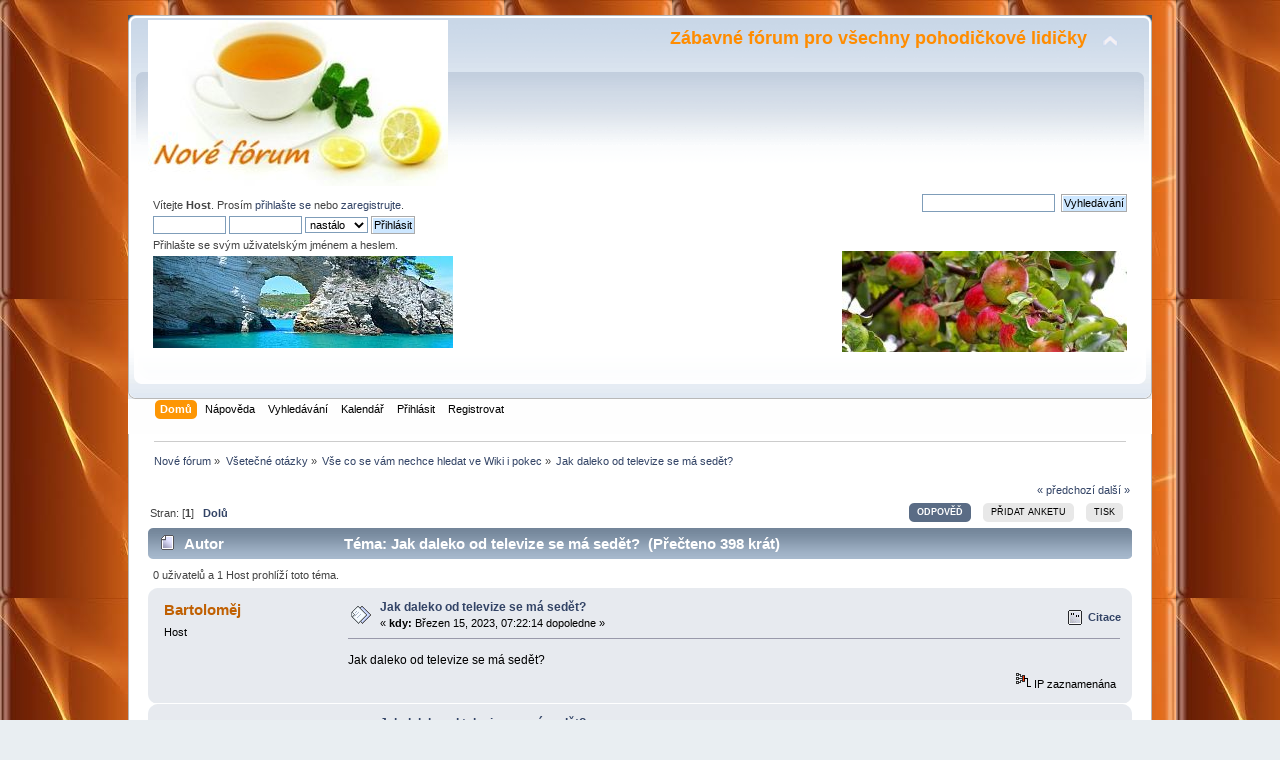

--- FILE ---
content_type: text/html; charset=UTF-8
request_url: https://www.noveforum.cz/index.php/topic,11629.0.html?PHPSESSID=cb8b9a5bbffad685cfe583bcbb668455
body_size: 8232
content:
<!DOCTYPE html PUBLIC "-//W3C//DTD XHTML 1.0 Transitional//EN" "http://www.w3.org/TR/xhtml1/DTD/xhtml1-transitional.dtd">
<html xmlns="http://www.w3.org/1999/xhtml">
<head>
	<link rel="stylesheet" type="text/css" href="https://www.noveforum.cz/Themes/default/css/index.css?fin20" />
	<link rel="stylesheet" type="text/css" href="https://www.noveforum.cz/Themes/default/css/responsive.css?fin20" />
	<link rel="stylesheet" type="text/css" href="https://www.noveforum.cz/Themes/default/css/webkit.css" />
	<script type="text/javascript" src="https://www.noveforum.cz/Themes/default/scripts/script.js?fin20"></script>
	<script type="text/javascript" src="https://www.noveforum.cz/Themes/default/scripts/theme.js?fin20"></script>
	<script type="text/javascript"><!-- // --><![CDATA[
		var smf_theme_url = "https://www.noveforum.cz/Themes/default";
		var smf_default_theme_url = "https://www.noveforum.cz/Themes/default";
		var smf_images_url = "https://www.noveforum.cz/Themes/default/images";
		var smf_scripturl = "https://www.noveforum.cz/index.php?PHPSESSID=cb8b9a5bbffad685cfe583bcbb668455&amp;";
		var smf_iso_case_folding = false;
		var smf_charset = "UTF-8";
		var ajax_notification_text = "Nahrávám...";
		var ajax_notification_cancel_text = "Storno";
	// ]]></script>
	<meta http-equiv="Content-Type" content="text/html; charset=UTF-8" />
	<meta name="description" content="Jak daleko od televize se má sedět?" />
	<meta name="keywords" content="Diskusní fórum, diskuze, debata, rady, nové fórum, zvířata, příroda, pokojové rostliny, venkovní rostliny, zahrada, pokojové květiny, pes, kočka, krmivo pro zvířata, granule, zdraví, dům, byt, auto, vaření, sport, PC, kutilství, společnost, móda, všeobecná poradna, zábava, humor, pokec, politika, dění kolem nás, fotografování, bosá chůze, bosochodec" />
	<title>Jak daleko od televize se má sedět?</title>
	<meta name="viewport" content="width=device-width, initial-scale=1" />
	<link rel="canonical" href="https://www.noveforum.cz/index.php?topic=11629.0" />
	<link rel="help" href="https://www.noveforum.cz/index.php?PHPSESSID=cb8b9a5bbffad685cfe583bcbb668455&amp;action=help" />
	<link rel="search" href="https://www.noveforum.cz/index.php?PHPSESSID=cb8b9a5bbffad685cfe583bcbb668455&amp;action=search" />
	<link rel="contents" href="https://www.noveforum.cz/index.php?PHPSESSID=cb8b9a5bbffad685cfe583bcbb668455&amp;" />
	<link rel="alternate" type="application/rss+xml" title="Nové fórum - RSS" href="https://www.noveforum.cz/index.php?PHPSESSID=cb8b9a5bbffad685cfe583bcbb668455&amp;type=rss;action=.xml" />
	<link rel="prev" href="https://www.noveforum.cz/index.php/topic,11629.0/prev_next,prev.html?PHPSESSID=cb8b9a5bbffad685cfe583bcbb668455" />
	<link rel="next" href="https://www.noveforum.cz/index.php/topic,11629.0/prev_next,next.html?PHPSESSID=cb8b9a5bbffad685cfe583bcbb668455" />
	<link rel="index" href="https://www.noveforum.cz/index.php/board,3.0.html?PHPSESSID=cb8b9a5bbffad685cfe583bcbb668455" />
<!-- Global site tag (gtag.js) - Google Analytics -->
<script async src="https://www.googletagmanager.com/gtag/js?id=UA-138186377-1"></script>
<script>
  window.dataLayer = window.dataLayer || [];
  function gtag(){dataLayer.push(arguments);}
  gtag('js', new Date());

  gtag('config', 'UA-138186377-1');
</script>

 

<!-- Default Consent Mode config -->
<script>
    window.dataLayer = window.dataLayer || [];
    function gtag(){dataLayer.push(arguments);}
    gtag('consent', 'default', {
        'ad_storage': 'granted',
        'analytics_storage': 'granted',
        'functionality_storage': 'granted',
        'personalization_storage': 'granted',
        'security_storage': 'granted',
        'ad_user_data': 'granted',
        'ad_personalization': 'granted',
        'wait_for_update': 1500
    });
    gtag('consent', 'default', {
        'region': ['AT', 'BE', 'BG', 'HR', 'CY', 'CZ', 'DK', 'EE', 'FI', 'FR', 'DE', 'GR', 'HU', 'IS', 'IE', 'IT', 'LV', 'LI', 'LT', 'LU', 'MT', 'NL', 'NO', 'PL', 'PT', 'RO', 'SK', 'SI', 'ES', 'SE', 'GB', 'CH'],
        'ad_storage': 'denied',
        'analytics_storage': 'denied',
        'functionality_storage': 'denied',
        'personalization_storage': 'denied',
        'security_storage': 'denied',
        'ad_user_data': 'denied',
        'ad_personalization': 'denied',
        'wait_for_update': 1500
    });
    gtag('set', 'ads_data_redaction', true);
    gtag('set', 'url_passthrough', false);
    (function(){
        const s={adStorage:{storageName:"ad_storage",serialNumber:0},analyticsStorage:{storageName:"analytics_storage",serialNumber:1},functionalityStorage:{storageName:"functionality_storage",serialNumber:2},personalizationStorage:{storageName:"personalization_storage",serialNumber:3},securityStorage:{storageName:"security_storage",serialNumber:4},adUserData:{storageName:"ad_user_data",serialNumber:5},adPersonalization:{storageName:"ad_personalization",serialNumber:6}};let c=localStorage.getItem("__lxG__consent__v2");if(c){c=JSON.parse(c);if(c&&c.cls_val)c=c.cls_val;if(c)c=c.split("|");if(c&&c.length&&typeof c[14]!==undefined){c=c[14].split("").map(e=>e-0);if(c.length){let t={};Object.values(s).sort((e,t)=>e.serialNumber-t.serialNumber).forEach(e=>{t[e.storageName]=c[e.serialNumber]?"granted":"denied"});gtag("consent","update",t)}}}
        if(Math.random() < 0.05) {if (window.dataLayer && (window.dataLayer.some(e => e[0] === 'js' && e[1] instanceof Date) || window.dataLayer.some(e => e['event'] === 'gtm.js' && e['gtm.start'] == true ))) {document.head.appendChild(document.createElement('img')).src = "//clickiocdn.com/utr/gtag/?sid=243471";}}
    })();
</script>

<script src="//ssp.imedia.cz/static/js/ssp.js"></script>

<script async type="text/javascript" src="//clickiocmp.com/t/consent_243471.js"></script>

<script async src="https://pagead2.googlesyndication.com/pagead/js/adsbygoogle.js?client=ca-pub-5791277259306736"
     crossorigin="anonymous"></script>

		<script type="text/javascript" src="https://www.noveforum.cz/Themes/default/scripts/captcha.js"></script>
</head>
<body>
<div id="wrapper" style="width: 80%">
	<div id="header"><div class="frame">
		<div id="top_section">
			<h1 class="forumtitle">
				<a href="https://www.noveforum.cz/index.php?PHPSESSID=cb8b9a5bbffad685cfe583bcbb668455&amp;"><img src="https://www.noveforum.cz/img/Novelogo.jpg  " alt="Nové fórum" /></a>
			</h1>
			<img id="upshrink" src="https://www.noveforum.cz/Themes/default/images/upshrink.png" alt="*" title="Sbalit nebo rozbalit hlavičku." style="display: none;" />
			<div id="siteslogan" class="floatright"><h2 style="color:darkorange; font-size:18px; font-weight:bold">Zábavné fórum pro všechny pohodičkové lidičky </h2></div>
		</div>
		<div id="upper_section" class="middletext">
			<div class="user">
				<script type="text/javascript" src="https://www.noveforum.cz/Themes/default/scripts/sha1.js"></script>
				<form id="guest_form" action="https://www.noveforum.cz/index.php?PHPSESSID=cb8b9a5bbffad685cfe583bcbb668455&amp;action=login2" method="post" accept-charset="UTF-8"  onsubmit="hashLoginPassword(this, '0ebd20b662f4ed741d7a55e3cbb422cb');">
					<div class="info">Vítejte <b>Host</b>. Prosím <a href="https://www.noveforum.cz/index.php?PHPSESSID=cb8b9a5bbffad685cfe583bcbb668455&amp;action=login">přihlašte se</a> nebo <a href="https://www.noveforum.cz/index.php?PHPSESSID=cb8b9a5bbffad685cfe583bcbb668455&amp;action=register">zaregistrujte</a>.</div>
					<input type="text" name="user" size="10" class="input_text" />
					<input type="password" name="passwrd" size="10" class="input_password" />
					<select name="cookielength">
						<option value="60">1 hodina</option>
						<option value="1440">1 den</option>
						<option value="10080">1 týden</option>
						<option value="43200">1 měsíc</option>
						<option value="-1" selected="selected">nastálo</option>
					</select>
					<input type="submit" value="Přihlásit" class="button_submit" /><br />
					<div class="info">Přihlašte se svým uživatelským jménem a heslem.</div>
					<input type="hidden" name="hash_passwrd" value="" /><input type="hidden" name="e3cdb1c2d5" value="0ebd20b662f4ed741d7a55e3cbb422cb" />
				</form><td class="windowbg2"><a href="https://www.noveforum.cz/index.php?PHPSESSID=cb8b9a5bbffad685cfe583bcbb668455&amp;/board,8.0.html"><img src="https://www.noveforum.cz/img/85.jpg"></a> </td>
			</div>
		
			<div class="news normaltext">
			
			
				<form id="search_form" action="https://www.noveforum.cz/index.php?PHPSESSID=cb8b9a5bbffad685cfe583bcbb668455&amp;action=search2" method="post" accept-charset="UTF-8">
					<input type="text" name="search" value="" class="input_text" />&nbsp;
					<input type="submit" name="submit" value="Vyhledávání" class="button_submit" />
					<input type="hidden" name="advanced" value="0" />
					
					<br><br><br><br><a href="https://www.noveforum.cz"><img src="/img/smes_fotek/41.jpg" style="border: 0px;" /></a>
					<input type="hidden" name="topic" value="11629" /></form>	
		<!-- weather widget start -->
	
					
	
			</div>
		</div>
		<br class="clear" />
		<script type="text/javascript"><!-- // --><![CDATA[
			var oMainHeaderToggle = new smc_Toggle({
				bToggleEnabled: true,
				bCurrentlyCollapsed: false,
				aSwappableContainers: [
					'upper_section'
				],
				aSwapImages: [
					{
						sId: 'upshrink',
						srcExpanded: smf_images_url + '/upshrink.png',
						altExpanded: 'Sbalit nebo rozbalit hlavičku.',
						srcCollapsed: smf_images_url + '/upshrink2.png',
						altCollapsed: 'Sbalit nebo rozbalit hlavičku.'
					}
				],
				oThemeOptions: {
					bUseThemeSettings: false,
					sOptionName: 'collapse_header',
					sSessionVar: 'e3cdb1c2d5',
					sSessionId: '0ebd20b662f4ed741d7a55e3cbb422cb'
				},
				oCookieOptions: {
					bUseCookie: true,
					sCookieName: 'upshrink'
				}
			});
		// ]]></script>
		<div id="main_menu">
			<ul class="dropmenu" id="menu_nav">
				<li id="button_home">
					<a class="active firstlevel" href="https://www.noveforum.cz/index.php?PHPSESSID=cb8b9a5bbffad685cfe583bcbb668455&amp;">
						<span class="responsive_menu home"></span>

						<span class="last firstlevel">Domů</span>
					</a>
				</li>
				<li id="button_help">
					<a class="firstlevel" href="https://www.noveforum.cz/index.php?PHPSESSID=cb8b9a5bbffad685cfe583bcbb668455&amp;action=help">
						<span class="responsive_menu help"></span>

						<span class="firstlevel">Nápověda</span>
					</a>
				</li>
				<li id="button_search">
					<a class="firstlevel" href="https://www.noveforum.cz/index.php?PHPSESSID=cb8b9a5bbffad685cfe583bcbb668455&amp;action=search">
						<span class="responsive_menu search"></span>

						<span class="firstlevel">Vyhledávání</span>
					</a>
				</li>
				<li id="button_calendar">
					<a class="firstlevel" href="https://www.noveforum.cz/index.php?PHPSESSID=cb8b9a5bbffad685cfe583bcbb668455&amp;action=calendar">
						<span class="responsive_menu calendar"></span>

						<span class="firstlevel">Kalendář</span>
					</a>
				</li>
				<li id="button_login">
					<a class="firstlevel" href="https://www.noveforum.cz/index.php?PHPSESSID=cb8b9a5bbffad685cfe583bcbb668455&amp;action=login">
						<span class="responsive_menu login"></span>

						<span class="firstlevel">Přihlásit</span>
					</a>
				</li>
				<li id="button_register">
					<a class="firstlevel" href="https://www.noveforum.cz/index.php?PHPSESSID=cb8b9a5bbffad685cfe583bcbb668455&amp;action=register">
						<span class="responsive_menu register"></span>

						<span class="last firstlevel">Registrovat</span>
					</a>
				</li>
			</ul>
		</div>
		<br class="clear" />
	</div></div>
	<div id="content_section"><div class="frame">
		<div id="main_content_section">
	<div class="navigate_section">
		<ul>
			<li>
				<a href="https://www.noveforum.cz/index.php?PHPSESSID=cb8b9a5bbffad685cfe583bcbb668455&amp;"><span>Nové fórum</span></a> &#187;
			</li>
			<li>
				<a href="https://www.noveforum.cz/index.php?PHPSESSID=cb8b9a5bbffad685cfe583bcbb668455&amp;#c4"><span>Všetečné otázky</span></a> &#187;
			</li>
			<li>
				<a href="https://www.noveforum.cz/index.php/board,3.0.html?PHPSESSID=cb8b9a5bbffad685cfe583bcbb668455"><span>Vše co se vám nechce hledat ve Wiki i pokec</span></a> &#187;
			</li>
			<li class="last">
				<a href="https://www.noveforum.cz/index.php/topic,11629.0.html?PHPSESSID=cb8b9a5bbffad685cfe583bcbb668455"><span>Jak daleko od televize se má sedět?</span></a>
			</li>
		</ul>
	</div><div id="ssp-zone-200066"></div>
<script>
/* následující blok vložte do stránky kamkoli za připojení výdejového a měřicího */
/* skriptu a definici reklamních zón (elementy pro reklamu musí v okamžiku volání */
/* metody getAds() ve zdrojovém kódu stránky fyzicky existovat) */
/* metoda getAds() zajišťuje získání reklamy z reklamního systému a její vykreslení */
/* do stránky; parametry jednotlivých zón jsou definované v níže uvedeném poli, */
/* které je argumentem této metody */
sssp.getAds([
{
	"zoneId": 200066,			/* unikátní identifikátor reklamní zóny */
	"id": "ssp-zone-200066",	/* ID elementu, do kterého se vypisuje reklama */
	"width": 300,	/* maximální šířka reklamy v zóně */
	"height": 250	/* maximální výška reklamy v zóně */
}
]);
</script>






			<a id="top"></a>
			<a id="msg39257"></a>
			<div class="pagesection">
				<div class="nextlinks"><a href="https://www.noveforum.cz/index.php/topic,11629.0/prev_next,prev.html?PHPSESSID=cb8b9a5bbffad685cfe583bcbb668455#new">&laquo; předchozí</a> <a href="https://www.noveforum.cz/index.php/topic,11629.0/prev_next,next.html?PHPSESSID=cb8b9a5bbffad685cfe583bcbb668455#new">další &raquo;</a></div>
		<div class="buttonlist floatright">
			<ul>
				<li><a class="button_strip_reply active" href="https://www.noveforum.cz/index.php?PHPSESSID=cb8b9a5bbffad685cfe583bcbb668455&amp;action=post;topic=11629.0;last_msg=39262"><span>Odpověď</span></a></li>
				<li><a class="button_strip_add_poll" href="https://www.noveforum.cz/index.php?PHPSESSID=cb8b9a5bbffad685cfe583bcbb668455&amp;action=editpoll;add;topic=11629.0"><span>Přidat anketu</span></a></li>
				<li><a class="button_strip_print" href="https://www.noveforum.cz/index.php?PHPSESSID=cb8b9a5bbffad685cfe583bcbb668455&amp;action=printpage;topic=11629.0" rel="new_win nofollow"><span class="last">Tisk</span></a></li>
			</ul>
		</div>
				<div class="pagelinks floatleft">Stran: [<strong>1</strong>]   &nbsp;&nbsp;<a href="#lastPost"><strong>Dolů</strong></a></div>
			</div>
			<div id="forumposts">
				<div class="cat_bar">
					<h3 class="catbg">
						<img src="https://www.noveforum.cz/Themes/default/images/topic/normal_post.gif" align="bottom" alt="" />
						<span id="author">Autor</span>
						Téma: Jak daleko od televize se má sedět? &nbsp;(Přečteno 398 krát)
					</h3>
				</div>
				<p id="whoisviewing" class="smalltext">0 uživatelů a 1 Host prohlíží toto téma.
				</p>
				<form action="https://www.noveforum.cz/index.php?PHPSESSID=cb8b9a5bbffad685cfe583bcbb668455&amp;action=quickmod2;topic=11629.0" method="post" accept-charset="UTF-8" name="quickModForm" id="quickModForm" style="margin: 0;" onsubmit="return oQuickModify.bInEditMode ? oQuickModify.modifySave('0ebd20b662f4ed741d7a55e3cbb422cb', 'e3cdb1c2d5') : false">
				<div class="windowbg">
					<span class="topslice"><span></span></span>
					<div class="post_wrapper">
						<div class="poster">
							<h4>
								Bartoloměj
							</h4>
							<ul class="reset smalltext" id="msg_39257_extra_info">
								<li class="membergroup">Host</li>
							</ul>
						</div>
						<div class="postarea">
							<div class="flow_hidden">
								<div class="keyinfo">
									<div class="messageicon">
										<img src="https://www.noveforum.cz/Themes/default/images/post/xx.gif" alt="" />
									</div>
									<h5 id="subject_39257">
										<a href="https://www.noveforum.cz/index.php/topic,11629.msg39257.html?PHPSESSID=cb8b9a5bbffad685cfe583bcbb668455#msg39257" rel="nofollow">Jak daleko od televize se má sedět?</a>
									</h5>
									<div class="smalltext">&#171; <strong> kdy:</strong> Březen 15, 2023, 07:22:14 dopoledne &#187;</div>
									<div id="msg_39257_quick_mod"></div>
								</div>
								<ul class="reset smalltext quickbuttons">
									<li class="quote_button"><a href="https://www.noveforum.cz/index.php?PHPSESSID=cb8b9a5bbffad685cfe583bcbb668455&amp;action=post;quote=39257;topic=11629.0;last_msg=39262" onclick="return oQuickReply.quote(39257);">Citace</a></li>
								</ul>
							</div>
							<div class="post">
								<div class="inner" id="msg_39257">Jak daleko od televize se má sedět?</div>
							</div>
						</div>
						<div class="moderatorbar">
							<div class="smalltext modified" id="modified_39257">
							</div>
							<div class="smalltext reportlinks">
								<img src="https://www.noveforum.cz/Themes/default/images/ip.gif" alt="" />
								IP zaznamenána
							</div>
						</div>
					</div>
					<span class="botslice"><span></span></span>
				</div>
				<hr class="post_separator" />
				<div class="windowbg">
					<span class="topslice"><span></span></span>
							<div class="poster">
								<h4>Reklama</h4>
							</div>
							<div class="postarea">
								<div class="flow_hidden">
									<div class="keyinfo">
										<div class="messageicon">
											<img src="https://www.noveforum.cz/Themes/default/images/post/xx.gif" alt="" border="0" />
										</div>
										<h5 id="subject_39257">
											<a href="https://www.noveforum.cz/index.php/topic,11629.msg39257.html?PHPSESSID=cb8b9a5bbffad685cfe583bcbb668455#msg39257" rel="nofollow">Jak daleko od televize se má sedět?</a>
										</h5>
										<div class="smalltext">&#171; <strong> kdy:</strong> Březen 15, 2023, 07:22:14 dopoledne &#187;</div>
										<div id="msg_39257_quick_mod"></div>
									</div>
									<ul class="reset smalltext quickbuttons">
										<li class="quote_button"><a>Citace</a></li>
									</ul>
								</div>
								<div class="post">
									<div class="inner" id="msg_39257"><div id="ssp-zone-200016"></div>
<script>
/* následující blok vložte do stránky kamkoli za připojení výdejového a měřicího */
/* skriptu a definici reklamních zón (elementy pro reklamu musí v okamžiku volání */
/* metody getAds() ve zdrojovém kódu stránky fyzicky existovat) */
/* metoda getAds() zajišťuje získání reklamy z reklamního systému a její vykreslení */
/* do stránky; parametry jednotlivých zón jsou definované v níže uvedeném poli, */
/* které je argumentem této metody */
sssp.getAds([
{
	"zoneId": 200016,			/* unikátní identifikátor reklamní zóny */
	"id": "ssp-zone-200016",	/* ID elementu, do kterého se vypisuje reklama */
	"width": 320,	/* maximální šířka reklamy v zóně */
	"height": 100	/* maximální výška reklamy v zóně */
}
]);
</script></div>
								</div>
							</div>
	
	
					<span class="botslice"><span></span></span>
				</div>
				<hr class="post_separator" />
				
				<a id="msg39262"></a>
				<div class="windowbg2">
					<span class="topslice"><span></span></span>
					<div class="post_wrapper">
						<div class="poster">
							<h4>
								<img src="https://www.noveforum.cz/Themes/default/images/useroff.gif" alt="Offline" />
								<a href="https://www.noveforum.cz/index.php?PHPSESSID=cb8b9a5bbffad685cfe583bcbb668455&amp;action=profile;u=14" title="Zobraz profil uživatele Patricie">Patricie</a>
							</h4>
							<ul class="reset smalltext" id="msg_39262_extra_info">
								<li class="postgroup">Velmi aktivní člen </li>
								<li class="stars"><img src="https://www.noveforum.cz/Themes/default/images/star.gif" alt="*" /><img src="https://www.noveforum.cz/Themes/default/images/star.gif" alt="*" /><img src="https://www.noveforum.cz/Themes/default/images/star.gif" alt="*" /><img src="https://www.noveforum.cz/Themes/default/images/star.gif" alt="*" /><img src="https://www.noveforum.cz/Themes/default/images/star.gif" alt="*" /></li>
								<li class="avatar">
									<a href="https://www.noveforum.cz/index.php?PHPSESSID=cb8b9a5bbffad685cfe583bcbb668455&amp;action=profile;u=14">
										<img class="avatar" src="https://www.noveforum.cz/index.php?PHPSESSID=cb8b9a5bbffad685cfe583bcbb668455&amp;action=dlattach;attach=35;type=avatar" alt="" />
									</a>
								</li>
								<li class="postcount">Příspěvků: 1813</li>
								<li class="karma">Hodnocení: +27/-0</li>
								<li class="profile">
									<ul>
									</ul>
								</li>
							</ul>
						</div>
						<div class="postarea">
							<div class="flow_hidden">
								<div class="keyinfo">
									<div class="messageicon">
										<img src="https://www.noveforum.cz/Themes/default/images/post/xx.gif" alt="" />
									</div>
									<h5 id="subject_39262">
										<a href="https://www.noveforum.cz/index.php/topic,11629.msg39262.html?PHPSESSID=cb8b9a5bbffad685cfe583bcbb668455#msg39262" rel="nofollow">Re:Jak daleko od televize se má sedět?</a>
									</h5>
									<div class="smalltext">&#171; <strong>Odpověď #1 kdy:</strong> Březen 16, 2023, 06:52:35 dopoledne &#187;</div>
									<div id="msg_39262_quick_mod"></div>
								</div>
								<ul class="reset smalltext quickbuttons">
									<li class="quote_button"><a href="https://www.noveforum.cz/index.php?PHPSESSID=cb8b9a5bbffad685cfe583bcbb668455&amp;action=post;quote=39262;topic=11629.0;last_msg=39262" onclick="return oQuickReply.quote(39262);">Citace</a></li>
								</ul>
							</div>
							<div class="post">
								<div class="inner" id="msg_39262">A jak máš velikou televizi? </div>
							</div>
						</div>
						<div class="moderatorbar">
							<div class="smalltext modified" id="modified_39262">
							</div>
							<div class="smalltext reportlinks">
								<img src="https://www.noveforum.cz/Themes/default/images/ip.gif" alt="" />
								IP zaznamenána
							</div>
						</div>
					</div>
					<span class="botslice"><span></span></span>
				</div>
				<hr class="post_separator" />
				</form>
			</div>
			<a id="lastPost"></a>
			<div class="pagesection">
				
		<div class="buttonlist floatright">
			<ul>
				<li><a class="button_strip_reply active" href="https://www.noveforum.cz/index.php?PHPSESSID=cb8b9a5bbffad685cfe583bcbb668455&amp;action=post;topic=11629.0;last_msg=39262"><span>Odpověď</span></a></li>
				<li><a class="button_strip_add_poll" href="https://www.noveforum.cz/index.php?PHPSESSID=cb8b9a5bbffad685cfe583bcbb668455&amp;action=editpoll;add;topic=11629.0"><span>Přidat anketu</span></a></li>
				<li><a class="button_strip_print" href="https://www.noveforum.cz/index.php?PHPSESSID=cb8b9a5bbffad685cfe583bcbb668455&amp;action=printpage;topic=11629.0" rel="new_win nofollow"><span class="last">Tisk</span></a></li>
			</ul>
		</div>
				<div class="pagelinks floatleft">Stran: [<strong>1</strong>]   &nbsp;&nbsp;<a href="#top"><strong>Nahoru</strong></a></div>
				<div class="nextlinks_bottom"><a href="https://www.noveforum.cz/index.php/topic,11629.0/prev_next,prev.html?PHPSESSID=cb8b9a5bbffad685cfe583bcbb668455#new">&laquo; předchozí</a> <a href="https://www.noveforum.cz/index.php/topic,11629.0/prev_next,next.html?PHPSESSID=cb8b9a5bbffad685cfe583bcbb668455#new">další &raquo;</a></div>
			</div>
	<div class="navigate_section">
		<ul>
			<li>
				<a href="https://www.noveforum.cz/index.php?PHPSESSID=cb8b9a5bbffad685cfe583bcbb668455&amp;"><span>Nové fórum</span></a> &#187;
			</li>
			<li>
				<a href="https://www.noveforum.cz/index.php?PHPSESSID=cb8b9a5bbffad685cfe583bcbb668455&amp;#c4"><span>Všetečné otázky</span></a> &#187;
			</li>
			<li>
				<a href="https://www.noveforum.cz/index.php/board,3.0.html?PHPSESSID=cb8b9a5bbffad685cfe583bcbb668455"><span>Vše co se vám nechce hledat ve Wiki i pokec</span></a> &#187;
			</li>
			<li class="last">
				<a href="https://www.noveforum.cz/index.php/topic,11629.0.html?PHPSESSID=cb8b9a5bbffad685cfe583bcbb668455"><span>Jak daleko od televize se má sedět?</span></a>
			</li>
		</ul>
	</div>
			<div id="moderationbuttons"></div>
			<div class="plainbox" id="display_jump_to">&nbsp;</div>
			<a id="quickreply"></a>
			<div class="tborder" id="quickreplybox">
				<div class="cat_bar">
					<h3 class="catbg">
						<span class="ie6_header floatleft"><a href="javascript:oQuickReply.swap();">
							<img src="https://www.noveforum.cz/Themes/default/images/expand.gif" alt="+" id="quickReplyExpand" class="icon" />
						</a>
						<a href="javascript:oQuickReply.swap();">Rychlá odpověď</a>
						</span>
					</h3>
				</div>
				<div id="quickReplyOptions" style="display: none">
					<span class="upperframe"><span></span></span>
					<div class="roundframe">
						<p class="smalltext lefttext">S <em>rychlou odpovědí</em> můžete používat BB kódy a emotikony jako v běžném okně pro odpověď, ale daleko rychleji.</p>
						<p class="alert smalltext">Upozornění: do tohoto tématu bylo naposledy přispěno před 120 dny.<br />Zvažte prosím založení nového tématu.</p>
						
						
						<form action="https://www.noveforum.cz/index.php/board,3/action,post2.html?PHPSESSID=cb8b9a5bbffad685cfe583bcbb668455" method="post" accept-charset="UTF-8" name="postmodify" id="postmodify" onsubmit="submitonce(this);" style="margin: 0;">
							<input type="hidden" name="topic" value="11629" />
							<input type="hidden" name="subject" value="Re:Jak daleko od televize se má sedět?" />
							<input type="hidden" name="icon" value="xx" />
							<input type="hidden" name="from_qr" value="1" />
							<input type="hidden" name="notify" value="0" />
							<input type="hidden" name="not_approved" value="" />
							<input type="hidden" name="goback" value="0" />
							<input type="hidden" name="last_msg" value="39262" />
							<input type="hidden" name="e3cdb1c2d5" value="0ebd20b662f4ed741d7a55e3cbb422cb" />
							<input type="hidden" name="seqnum" value="14999936" />
							<strong>Jméno:</strong> <input type="text" name="guestname" value="" size="25" class="input_text" tabindex="1" />
							<strong>E-mail:</strong> <input type="text" name="email" value="" size="25" class="input_text" tabindex="2" /><br />
							<strong>Ověření:</strong>
			<div id="verification_control_0" class="verification_control">
				<img src="https://www.noveforum.cz/index.php?PHPSESSID=cb8b9a5bbffad685cfe583bcbb668455&amp;action=verificationcode;vid=post;rand=2c4638c6b78d23e8968548a2af9a79a5" alt="Zadejte znaky zobrazené na obrázku" id="verification_image_post" />
				<div class="smalltext" style="margin: 4px 0 8px 0;">
					<a href="https://www.noveforum.cz/index.php?PHPSESSID=cb8b9a5bbffad685cfe583bcbb668455&amp;action=verificationcode;vid=post;rand=2c4638c6b78d23e8968548a2af9a79a5;sound" id="visual_verification_post_sound" rel="nofollow">Poslechnout obrázek</a> / <a href="#" id="visual_verification_post_refresh">Požádat o jiný obrázek</a><br />
					Zadejte znaky zobrazené na obrázku:
					<input type="text" name="post_vv[code]" value="" size="30" tabindex="3" class="input_text" />
				</div>
			</div>
			<div id="verification_control_1" class="verification_control">
				<div class="smalltext">
					Nejdelší řeka v ČR:<br />
					<input type="text" name="post_vv[q][1]" size="30" value=""  tabindex="4" class="input_text" />
				</div>
			</div><br />
							<div class="quickReplyContent">
								<textarea cols="600" rows="7" name="message" tabindex="5"></textarea>
							</div>
							<div class="righttext padding">
								<input type="submit" name="post" value="Poslat" onclick="return submitThisOnce(this);" accesskey="s" tabindex="6" class="button_submit" />
								<input type="submit" name="preview" value="Prohlédnout" onclick="return submitThisOnce(this);" accesskey="p" tabindex="7" class="button_submit" />
							</div>
						</form>
					</div>
					<span class="lowerframe"><span></span></span>
				</div>
			</div>
				<script type="text/javascript" src="https://www.noveforum.cz/Themes/default/scripts/topic.js"></script>
				<script type="text/javascript"><!-- // --><![CDATA[
					var oQuickReply = new QuickReply({
						bDefaultCollapsed: true,
						iTopicId: 11629,
						iStart: 0,
						sScriptUrl: smf_scripturl,
						sImagesUrl: "https://www.noveforum.cz/Themes/default/images",
						sContainerId: "quickReplyOptions",
						sImageId: "quickReplyExpand",
						sImageCollapsed: "collapse.gif",
						sImageExpanded: "expand.gif",
						sJumpAnchor: "quickreply"
					});
					if ('XMLHttpRequest' in window)
					{
						var oQuickModify = new QuickModify({
							sScriptUrl: smf_scripturl,
							bShowModify: false,
							iTopicId: 11629,
							sTemplateBodyEdit: '\n\t\t\t\t\t\t\t\t<div id="quick_edit_body_container" style="width: 90%">\n\t\t\t\t\t\t\t\t\t<div id="error_box" style="padding: 4px;" class="error"><' + '/div>\n\t\t\t\t\t\t\t\t\t<textarea class="editor" name="message" rows="12" style="width: 100%; margin-bottom: 10px;" tabindex="8">%body%<' + '/textarea><br />\n\t\t\t\t\t\t\t\t\t<input type="hidden" name="e3cdb1c2d5" value="0ebd20b662f4ed741d7a55e3cbb422cb" />\n\t\t\t\t\t\t\t\t\t<input type="hidden" name="topic" value="11629" />\n\t\t\t\t\t\t\t\t\t<input type="hidden" name="msg" value="%msg_id%" />\n\t\t\t\t\t\t\t\t\t<div class="righttext">\n\t\t\t\t\t\t\t\t\t\t<input type="submit" name="post" value="Uložit" tabindex="9" onclick="return oQuickModify.modifySave(\'0ebd20b662f4ed741d7a55e3cbb422cb\', \'e3cdb1c2d5\');" accesskey="s" class="button_submit" />&nbsp;&nbsp;<input type="submit" name="cancel" value="Storno" tabindex="10" onclick="return oQuickModify.modifyCancel();" class="button_submit" />\n\t\t\t\t\t\t\t\t\t<' + '/div>\n\t\t\t\t\t\t\t\t<' + '/div>',
							sTemplateSubjectEdit: '<input type="text" style="width: 90%;" name="subject" value="%subject%" size="80" maxlength="80" tabindex="11" class="input_text" />',
							sTemplateBodyNormal: '%body%',
							sTemplateSubjectNormal: '<a hr'+'ef="https://www.noveforum.cz/index.php?PHPSESSID=cb8b9a5bbffad685cfe583bcbb668455&amp;'+'?topic=11629.msg%msg_id%#msg%msg_id%" rel="nofollow">%subject%<' + '/a>',
							sTemplateTopSubject: 'Téma: %subject% &nbsp;(Přečteno 398 krát)',
							sErrorBorderStyle: '1px solid red'
						});

						aJumpTo[aJumpTo.length] = new JumpTo({
							sContainerId: "display_jump_to",
							sJumpToTemplate: "<label class=\"smalltext\" for=\"%select_id%\">Přejít na:<" + "/label> %dropdown_list%",
							iCurBoardId: 3,
							iCurBoardChildLevel: 0,
							sCurBoardName: "Vše co se vám nechce hledat ve Wiki i pokec",
							sBoardChildLevelIndicator: "==",
							sBoardPrefix: "=> ",
							sCatSeparator: "-----------------------------",
							sCatPrefix: "",
							sGoButtonLabel: "Hop!"
						});

						aIconLists[aIconLists.length] = new IconList({
							sBackReference: "aIconLists[" + aIconLists.length + "]",
							sIconIdPrefix: "msg_icon_",
							sScriptUrl: smf_scripturl,
							bShowModify: false,
							iBoardId: 3,
							iTopicId: 11629,
							sSessionId: "0ebd20b662f4ed741d7a55e3cbb422cb",
							sSessionVar: "e3cdb1c2d5",
							sLabelIconList: "Ikona zpráv",
							sBoxBackground: "transparent",
							sBoxBackgroundHover: "#ffffff",
							iBoxBorderWidthHover: 1,
							sBoxBorderColorHover: "#adadad" ,
							sContainerBackground: "#ffffff",
							sContainerBorder: "1px solid #adadad",
							sItemBorder: "1px solid #ffffff",
							sItemBorderHover: "1px dotted gray",
							sItemBackground: "transparent",
							sItemBackgroundHover: "#e0e0f0"
						});
					}
				// ]]></script>
			<script type="text/javascript"><!-- // --><![CDATA[
				var verificationpostHandle = new smfCaptcha("https://www.noveforum.cz/index.php?PHPSESSID=cb8b9a5bbffad685cfe583bcbb668455&amp;action=verificationcode;vid=post;rand=2c4638c6b78d23e8968548a2af9a79a5", "post", 1);
			// ]]></script><div id="ssp-zone-200021"></div>
<script>
/* následující blok vložte do stránky kamkoli za připojení výdejového a měřicího */
/* skriptu a definici reklamních zón (elementy pro reklamu musí v okamžiku volání */
/* metody getAds() ve zdrojovém kódu stránky fyzicky existovat) */
/* metoda getAds() zajišťuje získání reklamy z reklamního systému a její vykreslení */
/* do stránky; parametry jednotlivých zón jsou definované v níže uvedeném poli, */
/* které je argumentem této metody */
sssp.getAds([
{
	"zoneId": 200021,			/* unikátní identifikátor reklamní zóny */
	"id": "ssp-zone-200021",	/* ID elementu, do kterého se vypisuje reklama */
	"width": 970,	/* maximální šířka reklamy v zóně */
	"height": 210	/* maximální výška reklamy v zóně */
}
]);
</script>

<script type="text/javascript" data-ad-type="iframe v2.0" charset="utf-8" src="//cz.search.etargetnet.com/generic/uni.php?g=ref:50953,area:300x250"></script>
<a href="https://www.toplist.cz"><script language="JavaScript" type="text/javascript" charset="utf-8">
<!--
document.write('<img src="https://toplist.cz/dot.asp?id=1789508&http='+
encodeURIComponent(document.referrer)+'&t='+encodeURIComponent(document.title)+'&l='+encodeURIComponent(document.URL)+
'&wi='+encodeURIComponent(window.screen.width)+'&he='+encodeURIComponent(window.screen.height)+'&cd='+
encodeURIComponent(window.screen.colorDepth)+'" width="1" height="1" border=0 alt="TOPlist" />');
//--></script><noscript><img src="https://toplist.cz/dot.asp?id=1789508&njs=1" border="0"
alt="TOPlist" width="1" height="1" /></noscript></a>






		</div>
	</div></div>
	<div id="footer_section"><div class="frame">
		<ul class="reset">
			<li class="copyright">
			<span class="smalltext" style="display: inline; visibility: visible; font-family: Verdana, Arial, sans-serif;"><br><a href="https://www.noveforum.cz/index.php?PHPSESSID=cb8b9a5bbffad685cfe583bcbb668455&amp;action=credits" title="Simple Machines Forum" target="_blank" class="new_win">SMF 2.0.15</a> | <a href="http://www.simplemachines.org/about/smf/license.php" title="License" target="_blank" class="new_win">SMF &copy; 2016</a>, <a href="http://www.simplemachines.org" title="Simple Machines" target="_blank" class="new_win">Simple Machines</a><br /><span class="smalltext"><a href="http://www.smfads.com" target="_blank">SMFAds</a> for <a href="http://www.createaforum.com" title="Forum Hosting" target="_blank">Free Forums</a></span><br /><a href="http://www.createaforum.com" target="_blank">Simple Audio Video Embedder</a>
			</span></li>
			<li><a id="button_xhtml" href="http://validator.w3.org/check?uri=referer" target="_blank" class="new_win" title="Validní XHTML 1.0!"><span>XHTML</span></a></li>
			<li><a id="button_rss" href="https://www.noveforum.cz/index.php?PHPSESSID=cb8b9a5bbffad685cfe583bcbb668455&amp;action=.xml;type=rss" class="new_win"><span>RSS</span></a></li>
			<li class="last"><a id="button_wap2" href="https://www.noveforum.cz/index.php?PHPSESSID=cb8b9a5bbffad685cfe583bcbb668455&amp;wap2" class="new_win"><span>WAP2</span></a></li>
		</ul>
	</div></div>
</div>

</body></html>

--- FILE ---
content_type: text/html; charset=utf-8
request_url: https://www.google.com/recaptcha/api2/aframe
body_size: 269
content:
<!DOCTYPE HTML><html><head><meta http-equiv="content-type" content="text/html; charset=UTF-8"></head><body><script nonce="bcKKUZJY7QdXRjONxUbhjQ">/** Anti-fraud and anti-abuse applications only. See google.com/recaptcha */ try{var clients={'sodar':'https://pagead2.googlesyndication.com/pagead/sodar?'};window.addEventListener("message",function(a){try{if(a.source===window.parent){var b=JSON.parse(a.data);var c=clients[b['id']];if(c){var d=document.createElement('img');d.src=c+b['params']+'&rc='+(localStorage.getItem("rc::a")?sessionStorage.getItem("rc::b"):"");window.document.body.appendChild(d);sessionStorage.setItem("rc::e",parseInt(sessionStorage.getItem("rc::e")||0)+1);localStorage.setItem("rc::h",'1769750092366');}}}catch(b){}});window.parent.postMessage("_grecaptcha_ready", "*");}catch(b){}</script></body></html>